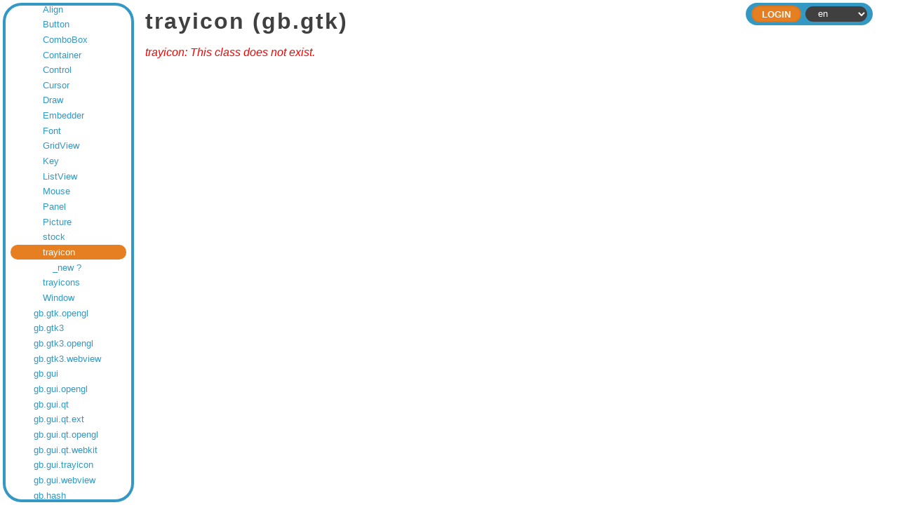

--- FILE ---
content_type: text/html;charset=utf-8
request_url: https://gambaswiki.org/wiki/comp/gb.gtk/trayicon
body_size: 2937
content:
<!DOCTYPE HTML PUBLIC "-//W3C//DTD HTML 4.01//EN" "http://www.w3.org/TR/html4/strict.dtd">

<html xmlns="http://www.w3.org/1999/xhtml">

<head>
  <meta http-equiv="content-type" content="text/html; charset=utf-8">
  <link rel="stylesheet" href="/wiki/style.css">
  <link rel="stylesheet" href="/wiki/style-dark.css">
  <link rel="stylesheet" href="/wiki/split.css">
  <link rel="icon" href="/wiki/logo.png" type="image/png">
  <title>trayicon — Gambas Documentation</title>
  <script type="text/javascript" src="/wiki/common.js"></script>
  <script type="text/javascript" src="/wiki/split.js"></script>
  <!--<script type="text/javascript" src="/wiki/playground.js?l="></script>-->
  </head>

<body>


<form name="form" method="post" enctype="multipart/form-data">

<div class="view-frame">



<div class="index-frame" id="index-frame">
  
  <!--<div class="root-title">Gambas Documentation</div>-->
  
  <div class="page-index">
  <div class="entry" style="padding-left:0.5em;"><a href="/wiki">Gambas Documentation</a></div>
<div class="entry children" style="padding-left:1.5em;"><a href="/wiki/app">Application Repository</a></div>
<div class="entry children" style="padding-left:1.5em;"><a href="/wiki/snippets">Code Snippets</a></div>
<div class="entry children" style="padding-left:1.5em;"><a href="/wiki/install">Compilation & Installation from source code</a></div>
<div class="entry children" style="padding-left:1.5em;"><a href="/wiki/comp">Components</a></div>
<div class="entry children" style="padding-left:2.5em;"><a href="/wiki/comp/gb">gb</a></div>
<div class="entry children" style="padding-left:2.5em;"><a href="/wiki/comp/gb.args">gb.args</a></div>
<div class="entry children" style="padding-left:2.5em;"><a href="/wiki/comp/gb.cairo">gb.cairo</a></div>
<div class="entry children" style="padding-left:2.5em;"><a href="/wiki/comp/gb.chart">gb.chart</a></div>
<div class="entry children" style="padding-left:2.5em;"><a href="/wiki/comp/gb.clipper">gb.clipper</a></div>
<div class="entry children" style="padding-left:2.5em;"><a href="/wiki/comp/gb.clipper2">gb.clipper2</a></div>
<div class="entry children" style="padding-left:2.5em;"><a href="/wiki/comp/gb.complex">gb.complex</a></div>
<div class="entry children" style="padding-left:2.5em;"><a href="/wiki/comp/gb.compress">gb.compress</a></div>
<div class="entry children" style="padding-left:2.5em;"><a href="/wiki/comp/gb.crypt">gb.crypt</a></div>
<div class="entry children" style="padding-left:2.5em;"><a href="/wiki/comp/gb.data">gb.data</a></div>
<div class="entry children" style="padding-left:2.5em;"><a href="/wiki/comp/gb.db">gb.db</a></div>
<div class="entry children" style="padding-left:2.5em;"><a href="/wiki/comp/gb.db.form">gb.db.form</a></div>
<div class="entry" style="padding-left:2.5em;"><a href="/wiki/comp/gb.db.mysql">gb.db.mysql</a></div>
<div class="entry" style="padding-left:2.5em;"><a href="/wiki/comp/gb.db.odbc">gb.db.odbc</a></div>
<div class="entry" style="padding-left:2.5em;"><a href="/wiki/comp/gb.db.postgresql">gb.db.postgresql</a></div>
<div class="entry" style="padding-left:2.5em;"><a href="/wiki/comp/gb.db.sqlite2">gb.db.sqlite2</a></div>
<div class="entry" style="padding-left:2.5em;"><a href="/wiki/comp/gb.db.sqlite3">gb.db.sqlite3</a></div>
<div class="entry children" style="padding-left:2.5em;"><a href="/wiki/comp/gb.db2">gb.db2</a></div>
<div class="entry children" style="padding-left:2.5em;"><a href="/wiki/comp/gb.db2.form">gb.db2.form</a></div>
<div class="entry children" style="padding-left:2.5em;"><a href="/wiki/comp/gb.dbus">gb.dbus</a></div>
<div class="entry children" style="padding-left:2.5em;"><a href="/wiki/comp/gb.dbus.trayicon">gb.dbus.trayicon</a></div>
<div class="entry children" style="padding-left:2.5em;"><a href="/wiki/comp/gb.debug">gb.debug</a></div>
<div class="entry children" style="padding-left:2.5em;"><a href="/wiki/comp/gb.desktop">gb.desktop</a></div>
<div class="entry" style="padding-left:2.5em;"><a href="/wiki/comp/gb.desktop.gnome.keyring">gb.desktop.gnome.keyring</a></div>
<div class="entry children" style="padding-left:2.5em;"><a href="/wiki/comp/gb.desktop.x11">gb.desktop.x11</a></div>
<div class="entry children" style="padding-left:2.5em;"><a href="/wiki/comp/gb.eval">gb.eval</a></div>
<div class="entry children" style="padding-left:2.5em;"><a href="/wiki/comp/gb.eval.highlight">gb.eval.highlight</a></div>
<div class="entry children" style="padding-left:2.5em;"><a href="/wiki/comp/gb.form">gb.form</a></div>
<div class="entry children" style="padding-left:2.5em;"><a href="/wiki/comp/gb.form.dialog">gb.form.dialog</a></div>
<div class="entry children" style="padding-left:2.5em;"><a href="/wiki/comp/gb.form.editor">gb.form.editor</a></div>
<div class="entry children" style="padding-left:2.5em;"><a href="/wiki/comp/gb.form.htmlview">gb.form.htmlview</a></div>
<div class="entry children" style="padding-left:2.5em;"><a href="/wiki/comp/gb.form.mdi">gb.form.mdi</a></div>
<div class="entry children" style="padding-left:2.5em;"><a href="/wiki/comp/gb.form.print">gb.form.print</a></div>
<div class="entry children" style="padding-left:2.5em;"><a href="/wiki/comp/gb.form.stock">gb.form.stock</a></div>
<div class="entry children" style="padding-left:2.5em;"><a href="/wiki/comp/gb.form.terminal">gb.form.terminal</a></div>
<div class="entry children" style="padding-left:2.5em;"><a href="/wiki/comp/gb.gmp">gb.gmp</a></div>
<div class="entry children" style="padding-left:2.5em;"><a href="/wiki/comp/gb.gsl">gb.gsl</a></div>
<div class="entry children" style="padding-left:2.5em;"><a href="/wiki/comp/gb.gtk">gb.gtk</a></div>
<div class="entry" style="padding-left:3.5em;"><a href="/wiki/comp/gb.gtk/align">Align</a></div>
<div class="entry children" style="padding-left:3.5em;"><a href="/wiki/comp/gb.gtk/button">Button</a></div>
<div class="entry children" style="padding-left:3.5em;"><a href="/wiki/comp/gb.gtk/combobox">ComboBox</a></div>
<div class="entry" style="padding-left:3.5em;"><a href="/wiki/comp/gb.gtk/container">Container</a></div>
<div class="entry children" style="padding-left:3.5em;"><a href="/wiki/comp/gb.gtk/control">Control</a></div>
<div class="entry children" style="padding-left:3.5em;"><a href="/wiki/comp/gb.gtk/cursor">Cursor</a></div>
<div class="entry children" style="padding-left:3.5em;"><a href="/wiki/comp/gb.gtk/draw">Draw</a></div>
<div class="entry children" style="padding-left:3.5em;"><a href="/wiki/comp/gb.gtk/embedder">Embedder</a></div>
<div class="entry" style="padding-left:3.5em;"><a href="/wiki/comp/gb.gtk/font">Font</a></div>
<div class="entry children" style="padding-left:3.5em;"><a href="/wiki/comp/gb.gtk/gridview">GridView</a></div>
<div class="entry children" style="padding-left:3.5em;"><a href="/wiki/comp/gb.gtk/key">Key</a></div>
<div class="entry" style="padding-left:3.5em;"><a href="/wiki/comp/gb.gtk/listview">ListView</a></div>
<div class="entry children" style="padding-left:3.5em;"><a href="/wiki/comp/gb.gtk/mouse">Mouse</a></div>
<div class="entry children" style="padding-left:3.5em;"><a href="/wiki/comp/gb.gtk/panel">Panel</a></div>
<div class="entry children" style="padding-left:3.5em;"><a href="/wiki/comp/gb.gtk/picture">Picture</a></div>
<div class="entry children" style="padding-left:3.5em;"><a href="/wiki/comp/gb.gtk/stock">stock</a></div>
<div class="entry current children" style="padding-left:3.5em;" id="current-entry"><a href="/wiki/comp/gb.gtk">trayicon</a></div>
<div class="entry" style="padding-left:4.5em;"><a href="/wiki/comp/gb.gtk/trayicon/_new">_new ?</a></div>
<div class="entry" style="padding-left:3.5em;"><a href="/wiki/comp/gb.gtk/trayicons">trayicons</a></div>
<div class="entry children" style="padding-left:3.5em;"><a href="/wiki/comp/gb.gtk/window">Window</a></div>
<div class="entry" style="padding-left:2.5em;"><a href="/wiki/comp/gb.gtk.opengl">gb.gtk.opengl</a></div>
<div class="entry" style="padding-left:2.5em;"><a href="/wiki/comp/gb.gtk3">gb.gtk3</a></div>
<div class="entry" style="padding-left:2.5em;"><a href="/wiki/comp/gb.gtk3.opengl">gb.gtk3.opengl</a></div>
<div class="entry" style="padding-left:2.5em;"><a href="/wiki/comp/gb.gtk3.webview">gb.gtk3.webview</a></div>
<div class="entry" style="padding-left:2.5em;"><a href="/wiki/comp/gb.gui">gb.gui</a></div>
<div class="entry" style="padding-left:2.5em;"><a href="/wiki/comp/gb.gui.opengl">gb.gui.opengl</a></div>
<div class="entry" style="padding-left:2.5em;"><a href="/wiki/comp/gb.gui.qt">gb.gui.qt</a></div>
<div class="entry" style="padding-left:2.5em;"><a href="/wiki/comp/gb.gui.qt.ext">gb.gui.qt.ext</a></div>
<div class="entry" style="padding-left:2.5em;"><a href="/wiki/comp/gb.gui.qt.opengl">gb.gui.qt.opengl</a></div>
<div class="entry" style="padding-left:2.5em;"><a href="/wiki/comp/gb.gui.qt.webkit">gb.gui.qt.webkit</a></div>
<div class="entry children" style="padding-left:2.5em;"><a href="/wiki/comp/gb.gui.trayicon">gb.gui.trayicon</a></div>
<div class="entry" style="padding-left:2.5em;"><a href="/wiki/comp/gb.gui.webview">gb.gui.webview</a></div>
<div class="entry children" style="padding-left:2.5em;"><a href="/wiki/comp/gb.hash">gb.hash</a></div>
<div class="entry children" style="padding-left:2.5em;"><a href="/wiki/comp/gb.highlight">gb.highlight</a></div>
<div class="entry children" style="padding-left:2.5em;"><a href="/wiki/comp/gb.image">gb.image</a></div>
<div class="entry children" style="padding-left:2.5em;"><a href="/wiki/comp/gb.image.effect">gb.image.effect</a></div>
<div class="entry children" style="padding-left:2.5em;"><a href="/wiki/comp/gb.image.imlib">gb.image.imlib</a></div>
<div class="entry children" style="padding-left:2.5em;"><a href="/wiki/comp/gb.image.io">gb.image.io</a></div>
<div class="entry children" style="padding-left:2.5em;"><a href="/wiki/comp/gb.inotify">gb.inotify</a></div>
<div class="entry children" style="padding-left:2.5em;"><a href="/wiki/comp/gb.jit">gb.jit</a></div>
<div class="entry children" style="padding-left:2.5em;"><a href="/wiki/comp/gb.libxml">gb.libxml</a></div>
<div class="entry children" style="padding-left:2.5em;"><a href="/wiki/comp/gb.logging">gb.logging</a></div>
<div class="entry children" style="padding-left:2.5em;"><a href="/wiki/comp/gb.map">gb.map</a></div>
<div class="entry children" style="padding-left:2.5em;"><a href="/wiki/comp/gb.markdown">gb.markdown</a></div>
<div class="entry children" style="padding-left:2.5em;"><a href="/wiki/comp/gb.media">gb.media</a></div>
<div class="entry children" style="padding-left:2.5em;"><a href="/wiki/comp/gb.media.form">gb.media.form</a></div>
<div class="entry children" style="padding-left:2.5em;"><a href="/wiki/comp/gb.memcached">gb.memcached</a></div>
<div class="entry children" style="padding-left:2.5em;"><a href="/wiki/comp/gb.mime">gb.mime</a></div>
<div class="entry children" style="padding-left:2.5em;"><a href="/wiki/comp/gb.mongodb">gb.mongodb</a></div>
<div class="entry children" style="padding-left:2.5em;"><a href="/wiki/comp/gb.mysql">gb.mysql</a></div>
<div class="entry children" style="padding-left:2.5em;"><a href="/wiki/comp/gb.ncurses">gb.ncurses</a></div>
<div class="entry children" style="padding-left:2.5em;"><a href="/wiki/comp/gb.net">gb.net</a></div>
<div class="entry children" style="padding-left:2.5em;"><a href="/wiki/comp/gb.net.curl">gb.net.curl</a></div>
<div class="entry children" style="padding-left:2.5em;"><a href="/wiki/comp/gb.net.pop3">gb.net.pop3</a></div>
<div class="entry children" style="padding-left:2.5em;"><a href="/wiki/comp/gb.net.smtp">gb.net.smtp</a></div>
<div class="entry children" style="padding-left:2.5em;"><a href="/wiki/comp/gb.openal">gb.openal</a></div>
<div class="entry children" style="padding-left:2.5em;"><a href="/wiki/comp/gb.opengl">gb.opengl</a></div>
<div class="entry children" style="padding-left:2.5em;"><a href="/wiki/comp/gb.opengl.glsl">gb.opengl.glsl</a></div>
<div class="entry children" style="padding-left:2.5em;"><a href="/wiki/comp/gb.opengl.glu">gb.opengl.glu</a></div>
<div class="entry children" style="padding-left:2.5em;"><a href="/wiki/comp/gb.opengl.sge">gb.opengl.sge</a></div>
<div class="entry children" style="padding-left:2.5em;"><a href="/wiki/comp/gb.openssl">gb.openssl</a></div>
<div class="entry children" style="padding-left:2.5em;"><a href="/wiki/comp/gb.option">gb.option</a></div>
<div class="entry children" style="padding-left:2.5em;"><a href="/wiki/comp/gb.pcre">gb.pcre</a></div>
<div class="entry children" style="padding-left:2.5em;"><a href="/wiki/comp/gb.pdf">gb.pdf</a></div>
<div class="entry children" style="padding-left:2.5em;"><a href="/wiki/comp/gb.poppler">gb.poppler</a></div>
<div class="entry children" style="padding-left:2.5em;"><a href="/wiki/comp/gb.qt4">gb.qt4</a></div>
<div class="entry children" style="padding-left:2.5em;"><a href="/wiki/comp/gb.qt4.ext">gb.qt4.ext</a></div>
<div class="entry children" style="padding-left:2.5em;"><a href="/wiki/comp/gb.qt4.opengl">gb.qt4.opengl</a></div>
<div class="entry children" style="padding-left:2.5em;"><a href="/wiki/comp/gb.qt4.webkit">gb.qt4.webkit</a></div>
<div class="entry" style="padding-left:2.5em;"><a href="/wiki/comp/gb.qt4.webview">gb.qt4.webview</a></div>
<div class="entry" style="padding-left:2.5em;"><a href="/wiki/comp/gb.qt5">gb.qt5</a></div>
<div class="entry" style="padding-left:2.5em;"><a href="/wiki/comp/gb.qt5.ext">gb.qt5.ext</a></div>
<div class="entry" style="padding-left:2.5em;"><a href="/wiki/comp/gb.qt5.opengl">gb.qt5.opengl</a></div>
<div class="entry" style="padding-left:2.5em;"><a href="/wiki/comp/gb.qt5.webkit">gb.qt5.webkit</a></div>
<div class="entry children" style="padding-left:2.5em;"><a href="/wiki/comp/gb.qt5.webview">gb.qt5.webview</a></div>
<div class="entry" style="padding-left:2.5em;"><a href="/wiki/comp/gb.qt6">gb.qt6</a></div>
<div class="entry" style="padding-left:2.5em;"><a href="/wiki/comp/gb.qt6.ext">gb.qt6.ext</a></div>
<div class="entry" style="padding-left:2.5em;"><a href="/wiki/comp/gb.qt6.opengl">gb.qt6.opengl</a></div>
<div class="entry" style="padding-left:2.5em;"><a href="/wiki/comp/gb.qt6.webview">gb.qt6.webview</a></div>
<div class="entry children" style="padding-left:2.5em;"><a href="/wiki/comp/gb.report">gb.report</a></div>
<div class="entry children" style="padding-left:2.5em;"><a href="/wiki/comp/gb.report2">gb.report2</a></div>
<div class="entry" style="padding-left:2.5em;"><a href="/wiki/comp/gb.scanner">gb.scanner</a></div>
<div class="entry children" style="padding-left:2.5em;"><a href="/wiki/comp/gb.sdl">gb.sdl</a></div>
<div class="entry children" style="padding-left:2.5em;"><a href="/wiki/comp/gb.sdl.sound">gb.sdl.sound</a></div>
<div class="entry children" style="padding-left:2.5em;"><a href="/wiki/comp/gb.sdl2">gb.sdl2</a></div>
<div class="entry children" style="padding-left:2.5em;"><a href="/wiki/comp/gb.sdl2.audio">gb.sdl2.audio</a></div>
<div class="entry children" style="padding-left:2.5em;"><a href="/wiki/comp/gb.settings">gb.settings</a></div>
<div class="entry children" style="padding-left:2.5em;"><a href="/wiki/comp/gb.signal">gb.signal</a></div>
<div class="entry children" style="padding-left:2.5em;"><a href="/wiki/comp/gb.term">gb.term</a></div>
<div class="entry children" style="padding-left:2.5em;"><a href="/wiki/comp/gb.test">gb.test</a></div>
<div class="entry children" style="padding-left:2.5em;"><a href="/wiki/comp/gb.util">gb.util</a></div>
<div class="entry children" style="padding-left:2.5em;"><a href="/wiki/comp/gb.util.web">gb.util.web</a></div>
<div class="entry children" style="padding-left:2.5em;"><a href="/wiki/comp/gb.v4l">gb.v4l</a></div>
<div class="entry children" style="padding-left:2.5em;"><a href="/wiki/comp/gb.vb">gb.vb</a></div>
<div class="entry children" style="padding-left:2.5em;"><a href="/wiki/comp/gb.web">gb.web</a></div>
<div class="entry children" style="padding-left:2.5em;"><a href="/wiki/comp/gb.web.feed">gb.web.feed</a></div>
<div class="entry children" style="padding-left:2.5em;"><a href="/wiki/comp/gb.web.form">gb.web.form</a></div>
<div class="entry children" style="padding-left:2.5em;"><a href="/wiki/comp/gb.web.gui">gb.web.gui</a></div>
<div class="entry children" style="padding-left:2.5em;"><a href="/wiki/comp/gb.xml">gb.xml</a></div>
<div class="entry children" style="padding-left:2.5em;"><a href="/wiki/comp/gb.xml.html">gb.xml.html</a></div>
<div class="entry children" style="padding-left:2.5em;"><a href="/wiki/comp/gb.xml.rpc">gb.xml.rpc</a></div>
<div class="entry children" style="padding-left:2.5em;"><a href="/wiki/comp/gb.xml.xslt">gb.xml.xslt</a></div>
<div class="entry" style="padding-left:1.5em;"><a href="/wiki/control">Controls pictures</a></div>
<div class="entry" style="padding-left:1.5em;"><a href="/wiki/comp-deprecated">Deprecated components</a></div>
<div class="entry children" style="padding-left:1.5em;"><a href="/wiki/dev">Developer Documentation</a></div>
<div class="entry children" style="padding-left:1.5em;"><a href="/wiki/ide">Development Environment Documentation</a></div>
<div class="entry children" style="padding-left:1.5em;"><a href="/wiki/doc">Documents</a></div>
<div class="entry children" style="padding-left:1.5em;"><a href="/wiki/error">Error Messages</a></div>
<div class="entry" style="padding-left:1.5em;"><a href="/wiki/playground">Gambas Playground</a></div>
<div class="entry children" style="padding-left:1.5em;"><a href="/wiki/howto">How To's</a></div>
<div class="entry children" style="padding-left:1.5em;"><a href="/wiki/lang">Language Index</a></div>
<div class="entry children" style="padding-left:1.5em;"><a href="/wiki/cat">Language Overviews</a></div>
<div class="entry" style="padding-left:1.5em;"><a href="/wiki/changes">Last Changes</a></div>
<div class="entry children" style="padding-left:1.5em;"><a href="/wiki/learn">Learning topics</a></div>
<div class="entry children" style="padding-left:1.5em;"><a href="/wiki/def">Lexicon</a></div>
<div class="entry" style="padding-left:1.5em;"><a href="/wiki/readme">README</a></div>
<div class="entry" style="padding-left:1.5em;"><a href="/wiki/search">Search the wiki</a></div>
<div class="entry" style="padding-left:1.5em;"><a href="/wiki/translate">To Do</a></div>
<div class="entry" style="padding-left:1.5em;"><a href="/wiki/topic">Topics</a></div>
<div class="entry children" style="padding-left:1.5em;"><a href="/wiki/tutorial">Tutorials</a></div>
<div class="entry" style="padding-left:1.5em;"><a href="/wiki/license">Wiki License</a></div>
<div class="entry" style="padding-left:1.5em;"><a href="/wiki/wiki">Wiki Manual</a></div>
  <script type="text/javascript">
  try { document.getElementById('current-entry').scrollIntoView({'block':'center'}); } catch(e) {}
  </script>
  </div>
  
</div>

<div class="page-frame" id="page-frame">


    <div class="header header-small">
    
    <div class="header-inside">
    
      <div class="header-bar">
                <div class="header-expand"></div>
                <div class="header-right">
                  <div class="command"><input type="submit" class="header-button" name="ident" value="Login"></div>
                <select id="lang" name="lang" onchange="document.form.submit();">
<option value="ar">ar</option>
<option value="ca">ca</option>
<option value="cs">cs</option>
<option value="de">de</option>
<option value="en" selected>en</option>
<option value="eo">eo</option>
<option value="es">es</option>
<option value="fa">fa</option>
<option value="fr">fr</option>
<option value="hu">hu</option>
<option value="id">id</option>
<option value="it">it</option>
<option value="ja">ja</option>
<option value="ko">ko</option>
<option value="mk">mk</option>
<option value="nl">nl</option>
<option value="pl">pl</option>
<option value="pt">pt</option>
<option value="pt_BR">pt_BR</option>
<option value="ru">ru</option>
<option value="sq">sq</option>
<option value="tr">tr</option>
<option value="vi">vi</option>
<option value="zh">zh</option>
<option value="zh_TW">zh_TW</option>
</select>
        </div>
      </div>
    </div>
  
  </div>



<div id="page" class="page " tabindex="2">




  <h1>trayicon (gb.gtk)</h1>
<em><span style="color:red;">trayicon: This class does not exist.</span></em>
  <p></p>
      <!--<script type="text/javascript">
      try { document.getElementById('login').focus(); } catch(e) {}
    </script>-->
  
<div></div>

</div>
</div>

</div>

</form>

<script type="text/javascript">
  
  if (document.getElementById('index-frame'))
  {
    var sizes = localStorage.getItem('split-sizes');

    if (sizes)
      sizes = JSON.parse(sizes);
    else
      sizes = [15, 85];

    Split(['#index-frame','#page-frame'], 
      { 
        sizes: sizes, 
        maxSize: [512, Infinity], 
        gutterSize: 8,
        onDragEnd: function (sizes) { localStorage.setItem('split-sizes', JSON.stringify(sizes)); }
      });
  }
  
  try {
    document.getElementById('page').focus();
    }
  catch(e) {}
</script>

<script defer src="https://static.cloudflareinsights.com/beacon.min.js/vcd15cbe7772f49c399c6a5babf22c1241717689176015" integrity="sha512-ZpsOmlRQV6y907TI0dKBHq9Md29nnaEIPlkf84rnaERnq6zvWvPUqr2ft8M1aS28oN72PdrCzSjY4U6VaAw1EQ==" data-cf-beacon='{"version":"2024.11.0","token":"f0fde950011741c6b27a0606013b5ee2","r":1,"server_timing":{"name":{"cfCacheStatus":true,"cfEdge":true,"cfExtPri":true,"cfL4":true,"cfOrigin":true,"cfSpeedBrain":true},"location_startswith":null}}' crossorigin="anonymous"></script>
</body>
</html>

